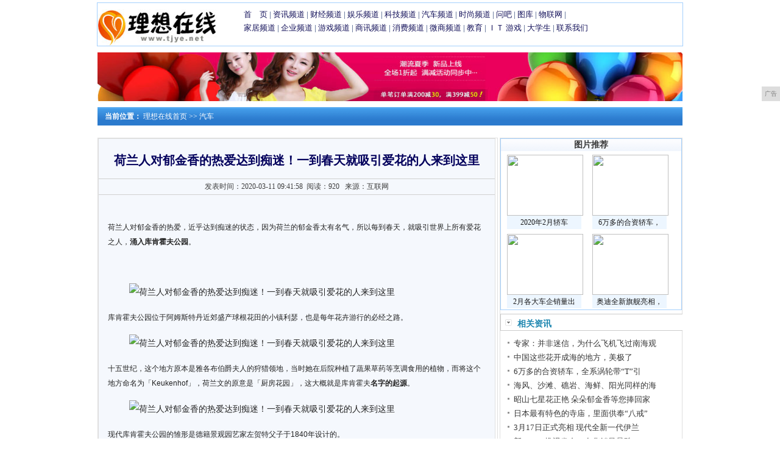

--- FILE ---
content_type: text/html
request_url: http://www.tjye.net/gjgj/2020/415829.html
body_size: 5482
content:
<!DOCTYPE html
    PUBLIC "-//W3C//DTD XHTML 1.0 Transitional//EN" "http://www.w3.org/TR/xhtml1/DTD/xhtml1-transitional.dtd">
<html xmlns="http://www.w3.org/1999/xhtml">
    <head>
		<title>荷兰人对郁金香的热爱达到痴迷！一到春天就吸引爱花的人来到这里-理想在线</title>
		<meta content="" name="keywords" />
		<meta content="荷兰人对郁金香的热爱，近乎达到痴迷的状态，因为荷兰的郁金香太有名气，所以每到春天，就吸引世界上所有爱花之人，涌入库肯霍夫公园。库肯霍夫公园位于阿姆斯特丹近郊盛产球根花田的小镇利瑟，也是每年花卉游行的必" name="description" />
        <link href="/res/css/view.css" rel="stylesheet" type="text/css">
        <link href="/res/css/fj_news.css" rel="stylesheet" type="text/css"><meta http-equiv="Content-Type" content="text/html; charset=utf-8">
<meta http-equiv="X-UA-Compatible" content="IE=edge">
<meta name="viewport" content="width=device-width, initial-scale=1">
<link rel="stylesheet" type="text/css" href="/res/css/index2011.css">
<link rel="stylesheet" type="text/css" href="/res/css/add.css"><style>
            .fj_bbs_banner {
                margin: 10px;
                text-align: center;
            }

            table,
            tr,
            td {
                padding: 0px;
                margin: 0px;
            }

            .left {
                float: left;
            }

            .right {
                float: right;
            }

            .clear {
                clear: both;
            }

            .fj_ann {
                border: 1px solid #ccc;
                background: #fff;
                width: 95%;
                text-align: left;
                margin: 0 auto 15px;
                margin-top: 5px;
            }

            .fj_w {
                border-top: 1px solid #ccc;
            }

            .fj_news_banner {
                width: 960px;
                margin: 0 auto;
            }
        </style>
    </head>
    <body><div id="wap">
    <div class="lbox">
        <a href="http://www.tjye.net"><img src="/res/images/logo.jpg" border="0" width="200px" height="60px"></a>
    </div>
    <div class="rbox">
        <div id="con02tm1" style="margin-top: 8px;">
            <a href="/" target="_blank">首　页</a> | 
            <a href="/xag/" target="_blank">资讯频道</a> | 
            <a href="/caijing/" target="_blank">财经频道</a> | 
            <a href="/xian/" target="_blank">娱乐频道</a> | 
            <a href="/gao/" target="_blank">科技频道</a> |
            <a href="/gjgj/" target="_blank">汽车频道</a> | 
            <a href="/gfdr/" target="_blank">时尚频道</a> | 
            <a href="/" target="_blank">问吧</a> | 
            <a href="/" target="_blank">图库</a> | 
            <a href="/" target="_blank">物联网</a> | 
            <br>
            <a href="/jiaju/" target="_blank">家居频道</a> | 
            <a href="/qiye/" target="_blank">企业频道</a> | 
            <a href="/youxi/" target="_blank">游戏频道</a> | 
            <a href="/shax/" target="_blank">商讯频道</a> |
            <a href="/xif/" target="_blank">消费频道</a> | 
            <a href="/weis/" target="_blank">微商频道</a> | 
            <a href="/" target="_blank">教育</a> | 
            <a href="/" target="_blank">ＩＴ</a> 
            <a href="/" target="_blank">游戏</a> | 
            <a href="/" target="_blank">大学生</a> | 
            <a href="/" target="_blank">联系我们</a>
        </div>
    </div>
</div>
<div style="margin: 10px auto; text-align: center;">
<script type="text/javascript" src="http://a.2349.cn/_ad/v2?su=http://www.shcjw.cn/&sn=全站通栏广告位"></script>
</div><div class="fj_news_con">
            <div id="fontc1">&nbsp;&nbsp;&nbsp;&nbsp;<strong>当前位置：</strong>
                <a href="/">理想在线首页</a> >>
                <a href="/gjgj/">汽车</a>
            </div>
        </div>
        <div class="wrap">
            <div class="leftbox">
                <div class="fj_main_news_con left">
                    <div id="ArticleTit">荷兰人对郁金香的热爱达到痴迷！一到春天就吸引爱花的人来到这里</div>
                    <div id="tima">
                        发表时间：2020-03-11 09:41:58&nbsp;
                        <span id="view-times">阅读：-</span>
                        &nbsp;
                        来源：互联网</div>
                    <div id="wz" class="wz1" style="height:auto"><p style="-webkit-tap-highlight-color: transparent; margin-top: 16px; margin-bottom: 16px; color: rgb(34, 34, 34); font-family: &quot;PingFang SC&quot;, &quot;Hiragino Sans GB&quot;, &quot;Microsoft YaHei&quot;, &quot;WenQuanYi Micro Hei&quot;, &quot;Helvetica Neue&quot;, Arial, sans-serif; white-space: normal;">荷兰人对郁金香的热爱，近乎达到痴迷的状态，因为荷兰的郁金香太有名气，所以每到春天，就吸引世界上所有爱花之人，<span style="-webkit-tap-highlight-color: transparent; font-weight: 700;">涌入库肯霍夫公园</span>。</p><p style="-webkit-tap-highlight-color: transparent; margin-top: 16px; margin-bottom: 16px; color: rgb(34, 34, 34); font-family: &quot;PingFang SC&quot;, &quot;Hiragino Sans GB&quot;, &quot;Microsoft YaHei&quot;, &quot;WenQuanYi Micro Hei&quot;, &quot;Helvetica Neue&quot;, Arial, sans-serif; white-space: normal;"><br style="-webkit-tap-highlight-color: transparent;"/></p><div class="pgc-img" style="-webkit-tap-highlight-color: transparent; line-height: 28px; color: rgb(34, 34, 34); word-wrap: break-word; font-family: &quot;PingFang SC&quot;, &quot;Hiragino Sans GB&quot;, &quot;Microsoft YaHei&quot;, &quot;WenQuanYi Micro Hei&quot;, &quot;Helvetica Neue&quot;, Arial, sans-serif; white-space: normal;"><img src="http://p3.pstatp.com/large/pgc-image/3c23e844d9574b28833aa14e36d6b91b" img_width="1080" img_height="718" alt="荷兰人对郁金香的热爱达到痴迷！一到春天就吸引爱花的人来到这里" inline="0" style="-webkit-tap-highlight-color: transparent; max-width: 100%; display: block; margin: 10px auto;"/><p class="pgc-img-caption" style="-webkit-tap-highlight-color: transparent; margin-top: 16px; margin-bottom: 16px;"></p></div><p style="-webkit-tap-highlight-color: transparent; margin-top: 16px; margin-bottom: 16px; color: rgb(34, 34, 34); font-family: &quot;PingFang SC&quot;, &quot;Hiragino Sans GB&quot;, &quot;Microsoft YaHei&quot;, &quot;WenQuanYi Micro Hei&quot;, &quot;Helvetica Neue&quot;, Arial, sans-serif; white-space: normal;">库肯霍夫公园位于阿姆斯特丹近郊盛产球根花田的小镇利瑟，也是每年花卉游行的必经之路。</p><div class="pgc-img" style="-webkit-tap-highlight-color: transparent; line-height: 28px; color: rgb(34, 34, 34); word-wrap: break-word; font-family: &quot;PingFang SC&quot;, &quot;Hiragino Sans GB&quot;, &quot;Microsoft YaHei&quot;, &quot;WenQuanYi Micro Hei&quot;, &quot;Helvetica Neue&quot;, Arial, sans-serif; white-space: normal;"><img src="http://p1.pstatp.com/large/pgc-image/45caff4cbfd74257b60c215a004391e0" img_width="500" img_height="330" alt="荷兰人对郁金香的热爱达到痴迷！一到春天就吸引爱花的人来到这里" inline="0" style="-webkit-tap-highlight-color: transparent; max-width: 100%; display: block; margin: 10px auto;"/><p class="pgc-img-caption" style="-webkit-tap-highlight-color: transparent; margin-top: 16px; margin-bottom: 16px;"></p></div><p style="-webkit-tap-highlight-color: transparent; margin-top: 16px; margin-bottom: 16px; color: rgb(34, 34, 34); font-family: &quot;PingFang SC&quot;, &quot;Hiragino Sans GB&quot;, &quot;Microsoft YaHei&quot;, &quot;WenQuanYi Micro Hei&quot;, &quot;Helvetica Neue&quot;, Arial, sans-serif; white-space: normal;">十五世纪，这个地方原本是雅各布伯爵夫人的狩猎领地，当时她在后院种植了蔬果草药等烹调食用的植物，而将这个地方命名为「Keukenhof」，荷兰文的原意是「厨房花园」，这大概就是库肯霍夫<span style="-webkit-tap-highlight-color: transparent; font-weight: 700;">名字的起源</span>。</p><div class="pgc-img" style="-webkit-tap-highlight-color: transparent; line-height: 28px; color: rgb(34, 34, 34); word-wrap: break-word; font-family: &quot;PingFang SC&quot;, &quot;Hiragino Sans GB&quot;, &quot;Microsoft YaHei&quot;, &quot;WenQuanYi Micro Hei&quot;, &quot;Helvetica Neue&quot;, Arial, sans-serif; white-space: normal;"><img src="http://p9.pstatp.com/large/pgc-image/4afb12c4ca8445999dddfc9554c6d083" img_width="1080" img_height="721" alt="荷兰人对郁金香的热爱达到痴迷！一到春天就吸引爱花的人来到这里" inline="0" style="-webkit-tap-highlight-color: transparent; max-width: 100%; display: block; margin: 10px auto;"/><p class="pgc-img-caption" style="-webkit-tap-highlight-color: transparent; margin-top: 16px; margin-bottom: 16px;"></p></div><p style="-webkit-tap-highlight-color: transparent; margin-top: 16px; margin-bottom: 16px; color: rgb(34, 34, 34); font-family: &quot;PingFang SC&quot;, &quot;Hiragino Sans GB&quot;, &quot;Microsoft YaHei&quot;, &quot;WenQuanYi Micro Hei&quot;, &quot;Helvetica Neue&quot;, Arial, sans-serif; white-space: normal;">现代库肯霍夫公园的雏形是德籍景观园艺家左贺特父子于1840年设计的。</p><div class="pgc-img" style="-webkit-tap-highlight-color: transparent; line-height: 28px; color: rgb(34, 34, 34); word-wrap: break-word; font-family: &quot;PingFang SC&quot;, &quot;Hiragino Sans GB&quot;, &quot;Microsoft YaHei&quot;, &quot;WenQuanYi Micro Hei&quot;, &quot;Helvetica Neue&quot;, Arial, sans-serif; white-space: normal;"><img src="http://p9.pstatp.com/large/pgc-image/f9f20ba3c41d42a8b4081048b5e2e375" img_width="720" img_height="480" alt="荷兰人对郁金香的热爱达到痴迷！一到春天就吸引爱花的人来到这里" inline="0" style="-webkit-tap-highlight-color: transparent; max-width: 100%; display: block; margin: 10px auto;"/></div><p><br/></p><p></p>
                        <p></p>
                        <p>推荐阅读：<a href=https://m.2349.cn/original/13320.shtml target="_blank">苹果7和苹果8哪个好</a></p>
                    </div>
                    <div class="fj_ann">
                        <div class="fj_ann_list">
                            <div class="fj_news_padding">
                                <div id="ca_txt">上一篇：<a href="/gjgj/2020/422130.html" title="云赏梅：你看，沭阳的春天总会如约而至">云赏梅：你看，沭阳的春天总会如约而至</a><br>下一篇：<a href="/gjgj/2020/414028.html" title="专家：并非迷信，为什么飞机飞过南海观音像时，都必须要绕一圈">专家：并非迷信，为什么飞机飞过南海观音像时，都必须要绕一圈</a></div>
                            </div>
                        </div>
                        <div class="clear"></div>
                    </div>
                </div>
            </div>
            <div class="rightbox"><table width="100%" border="0" cellspacing="0" cellpadding="4" class="tbg1">
    <tbody>
        <tr>
            <td height="16" background="/res/images/netbg.gif"><span class="STYLE3">图片推荐</span></td>
        </tr>
        <tr>
            <td><div id="img01" style="margin-right:10px; height: auto; margin-left: 10px;">
                    <a href="/xag/2020/27021.html" title="2020年2月轿车销量排行榜，销量前十五车型出炉，冠军仅8263辆" target="_blank">
                        <img src="http://p1.pstatp.com/large/pgc-image/c46f300e756c4bc79fc05594c4a5efa4" width="125" height="100">
                    </a>
                    <div id="fontc3">
                        <a href="/xag/2020/27021.html" title="2020年2月轿车销量排行榜，销量前十五车型出炉，冠军仅8263辆" target="_blank">2020年2月轿车</a>
                    </div>
                </div><div id="img01" style="margin-right:10px; height: auto; margin-left: 10px;">
                    <a href="/xag/2020/27342.html" title="6万多的合资轿车，全系涡轮带“T”引擎，油耗5.2L月销16988辆" target="_blank">
                        <img src="http://p3.pstatp.com/large/pgc-image/0a1086bae1ae4755bc85161e8c8e37da" width="125" height="100">
                    </a>
                    <div id="fontc3">
                        <a href="/xag/2020/27342.html" title="6万多的合资轿车，全系涡轮带“T”引擎，油耗5.2L月销16988辆" target="_blank">6万多的合资轿车，</a>
                    </div>
                </div><div id="img01" style="margin-right:10px; height: auto; margin-left: 10px;">
                    <a href="/xag/2020/27513.html" title="2月各大车企销量出炉，月销过万仅10家，车企如何破局？" target="_blank">
                        <img src="http://p1.pstatp.com/large/pgc-image/e06798a01df9419086e55a689f5b98f7" width="125" height="100">
                    </a>
                    <div id="fontc3">
                        <a href="/xag/2020/27513.html" title="2月各大车企销量出炉，月销过万仅10家，车企如何破局？" target="_blank">2月各大车企销量出</a>
                    </div>
                </div><div id="img01" style="margin-right:10px; height: auto; margin-left: 10px;">
                    <a href="/xag/2020/29084.html" title="奥迪全新旗舰亮相，长超5米3，全时四驱+差速器，比奔驰S更运动" target="_blank">
                        <img src="http://p1.pstatp.com/large/pgc-image/1ac536a2d1074fc4b879d339e515ff51" width="125" height="100">
                    </a>
                    <div id="fontc3">
                        <a href="/xag/2020/29084.html" title="奥迪全新旗舰亮相，长超5米3，全时四驱+差速器，比奔驰S更运动" target="_blank">奥迪全新旗舰亮相，</a>
                    </div>
                </div></td>
        </tr>
    </tbody>
</table>
<div class="jklist_n">
    <div class="jklist_nav">
        <div class="jklist_nav_l">相关资讯</div>
    </div>
    <div class="jklist_navc">
        <div id="b1" class="dis">
            <div class="jklist_navcr">
                <ul><li><a href="/gjgj/2020/414028.html" title="专家：并非迷信，为什么飞机飞过南海观音像时，都必须要绕一圈" target="_blank">专家：并非迷信，为什么飞机飞过南海观</a></li><li><a href="/youxi/2020/521251.html" title="中国这些花开成海的地方，美极了" target="_blank">中国这些花开成海的地方，美极了</a></li><li><a href="/xag/2020/27342.html" title="6万多的合资轿车，全系涡轮带“T”引擎，油耗5.2L月销16988辆" target="_blank">6万多的合资轿车，全系涡轮带“T”引</a></li><li><a href="/gao/2020/384621.html" title="海风、沙滩、礁岩、海鲜、阳光同样的海滨小村，不一样的视觉享受" target="_blank">海风、沙滩、礁岩、海鲜、阳光同样的海</a></li><li><a href="/shax/2020/573758.html" title="昭山七星花正艳 朵朵郁金香等您捧回家" target="_blank">昭山七星花正艳 朵朵郁金香等您捧回家</a></li><li><a href="/qiye/2020/504247.html" title="日本最有特色的寺庙，里面供奉“八戒”，虽人少却有趣" target="_blank">日本最有特色的寺庙，里面供奉“八戒”</a></li><li><a href="/xag/2020/30186.html" title="3月17日正式亮相 现代全新一代伊兰特预告图发布" target="_blank">3月17日正式亮相 现代全新一代伊兰</a></li><li><a href="http://www.cfwln.com/hao/2020/2446765.html" title="新iPhone推迟发布，在华销量暴跌3成，疫情对苹果有哪些影响？" target="_blank">新iPhone推迟发布，在华销量暴跌</a></li><li><a href="http://www.gdolw.cn/202004/3318589.html" title="国内又一新平板获3C认证20W快充加持 华为刚发布了MatePad Pro 5G" target="_blank">国内又一新平板获3C认证20W快充加</a></li><li><a href="http://www.brgjc.com/wsh/2020/5646527.html" title="苹果公司CEO库克：中国已控制住疫情 iPhone生产陆续恢复" target="_blank">苹果公司CEO库克：中国已控制住疫情</a></li></ul>
            </div>
        </div>
        <div class="jklist_navcb" style="margin-top: 15px; overflow: hidden;">
            <a href="##">
                <img src="http://a.2349.cn/UploadFiles/19d6f2ee-3554-40ef-b4e9-bc404fdd0fa2.jpg" 
                    width="288">
            </a>
        </div>
    </div>
</div></div>
        </div><div class="foot">
                <table width="960" border="0" align="center" cellpadding="4" cellspacing="0">
                    <tbody>
                        <tr>
                            <td align="center" class="tbg4" style="padding-top:10px">
                                <a href="/">关于我们</a> | 
                                <a href="http://a.2349.cn/lxwm.html">联系我们</a> |
                                <a href="/oldsitemap.html">老版地图</a> |
                                <a href="/sitemap.html">网站地图</a> |
                                <a href="/">版权声明</a>
                                <br>
                                <br>
                            </td>
                        </tr>
                        <tr>
                            <td align="center">Copyright&nbsp;2020&nbsp;<a href="http://www.tjye.net" target="_blank">理想在线</a>&nbsp;版权所有&nbsp;本网拒绝一切非法行为&nbsp;欢迎监督举报&nbsp;如有错误信息&nbsp;欢迎纠正
                                <br>
                                <br>
                                <br>
                            </td>
                        </tr>
                    </tbody>
                </table>
            </div>
<script>
(function(){
    var bp = document.createElement('script');
    var curProtocol = window.location.protocol.split(':')[0];
    if (curProtocol === 'https') {
        bp.src = 'https://zz.bdstatic.com/linksubmit/push.js';
    }
    else {
        bp.src = 'http://push.zhanzhang.baidu.com/push.js';
    }
    var s = document.getElementsByTagName("script")[0];
    s.parentNode.insertBefore(bp, s);
})();
</script><script type="text/javascript">
            function ImgZoom(Id) {
                var w = Id.width;
                var m = 550;
                if (w < m) {
                    return;
                }
                else {
                    var h = Id.height;
                    Id.height = parseInt(h * m / w);
                    Id.width = m;
                }
            }
            void function () {
                var Imgs = document.getElementById("wz").getElementsByTagName("img");
                for (i = 0; i < Imgs.length; i++) {
                    ImgZoom(Imgs[i]);
                }
            }();  
        </script>
        <script type="text/javascript" src="/res/js/jquery.1.8.2.min.js"></script>
        <script type="text/javascript">
            $(function () {
                "29" && setTimeout(function () {
                   $.getJSON(["/ajax/viewArticle?s=", +new Date(), "&id=", "29"].join(''), function (ret) {$('#view-times').html("阅读：" + ret.data);});
                }, 0);
            });
        </script>
    </body>
</html>

--- FILE ---
content_type: text/css
request_url: http://www.tjye.net/res/css/add.css
body_size: 1113
content:
.index_flash{ width:100%; height:250px; overflow:hidden; position:relative; /*border:1px solid #ddd;*/margin: 0 auto;  }
.index_flash .hd{width: 100%;text-align: center; height:18px; overflow:hidden; position:absolute; bottom:10px; z-index:1; }
.index_flash .hd ul{margin: 0 auto;display: inline-block;*display: inline;*zoom:1; overflow:hidden; zoom:1; }
.index_flash .hd ul li{ float:left; margin-right:10px;  width:8px; height:8px;border-radius: 50%; line-height:8px; text-align:center; background:#fff; cursor:pointer; }
.index_flash .hd ul li.on{ background:#9ca2a3; color:#fff; }
.index_flash .bd{ position:relative; height:100%; z-index:0;   }
.index_flash .bd li{zoom:1; vertical-align:middle; }
.index_flash .bd img{ width:100%; height:250px; display:block; }


#pages { margin:15px auto; text-align:center; clear:both;}
#pages a { padding:3px 6px 2px; margin:3px; border:1px solid #B9DFF9; text-align:center; color:#077ac7;}
#pages a.now{ background:#077ac7; color:#fff; border:0;}
#pages a:hover,#pages a.now:hover { background:#077ac7; color:#fff;}

.foot{width:960px; height:auto; margin:10px auto 0}
#wap{
	border: 1px solid #A4D0FD;
	width: 960px;
    height: auto;
    margin: 4px auto 0;
    clear: both;
    background: #ffffff;
overflow: hidden;	
}
#wap .lbox{
	width: 200px;
	float: left;
	text-align: center;
	margin-top: 10px;
}

#wap .rbox {
	width: 760px;
	float: left;
}

.wrap{
	width: 960px;
	margin: 20px auto;
	overflow: hidden;
}
.wrap .leftbox{
    border: 1px solid #DFDFDF;
    width: 655px;
    float: left;
}
.wrap .rightbox{
    border: 1px solid #DFDFDF;
    width: 298px;
    float: right;
}
#wz{
	overflow: hidden;
	height: auto;
}
.jklist_navc{
	border:none;
}
/*ipad pro*/
@media screen and (max-width:1024px){

}


/*ipad*/
@media screen and (max-width: 1000px){
#wap,.tbg1{
	width: 100%;
}
#wap .rbox {
    width: 72%;
    float: left;
}
#con02tm1,#con02tm2{
	width: 100%;
}
.tj_content_under,.imga,.box1,.box5_gg,.box1_r,.box1_rt,.box1_rb,.box1_rc,.box1_rgg,.box3,.box3_l,.box3_r,.box3_rc{
	width: 100%;
}
.box1{
	height: auto;
	overflow: hidden;
}
.box3_r{
	float: left;
	padding: 0;
}
.foot,.foot table,.box3_l_cjc{
	width: 100%;
}
.box1_m{
	margin-left: 0;
}
.table{
	width: 100%;
}

.wrap,.wrap .leftbox,.wrap .rightbox,#list,.jklist_n,.jklist_nav,.jklist_navc,.footer,.fj_news_con,.fj_main_news_con{
	width: 100%;
}
#listtm{
	width:80%;
}
.jklist_navcr{
	width: 90%;
}



}
/*iphone*/
@media screen and (max-width: 767px){
#wap .rbox {
    width: 100%;
    float: left;
}
.box1_l,.box1_m,.box1_r_t,.box3_l_cj,.box3_lt,.box1_l_jd,.box1_lt,.box1_l_hdc,#news1,.box1_mc,.box1_mt,.box3_l_rd{
	width: 100%;
}
.box5_gg,.box3,.box3_l,.box3_l_cj,.box3_r,.box3_l_cjc{
	height: auto;
	overflow: hidden;
	float: none;
}
#news1,.box1_mc{
	padding-left: 0;
}

.wrap .leftbox,#listtm,.wrap .rightbox{
	width: 99%;
}
.wz1 img{
	max-width: 100%;
}

}

